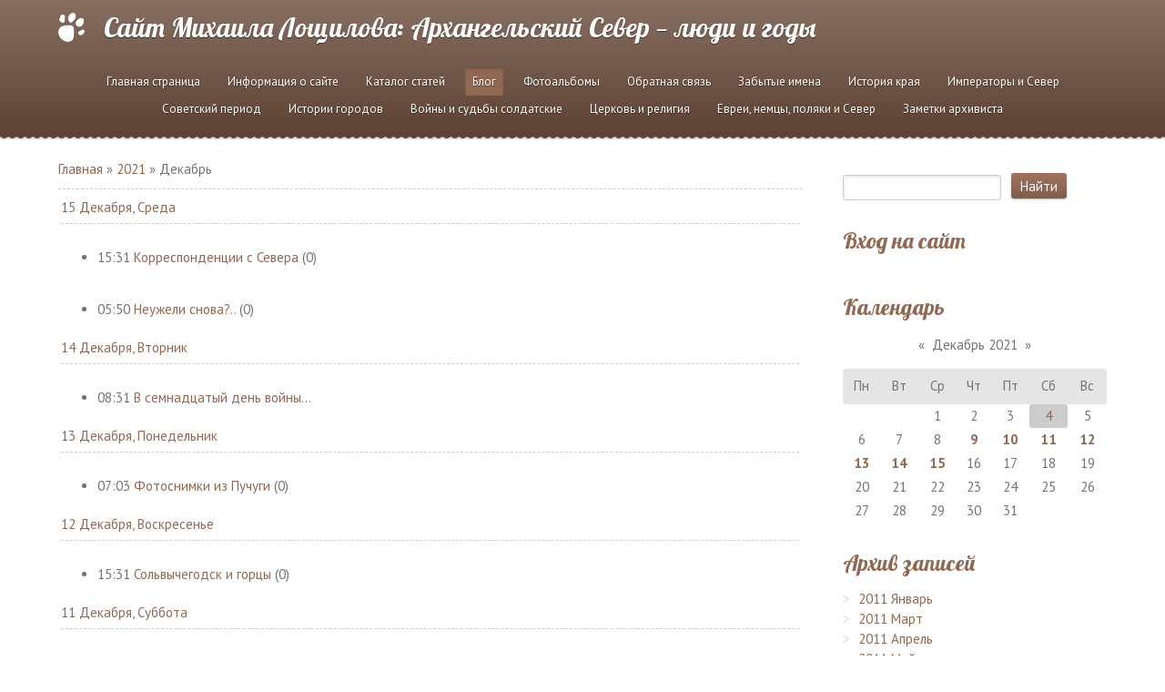

--- FILE ---
content_type: text/css
request_url: https://www.loshchilov.su/.s/src/css/1131.css
body_size: 6525
content:
@import url('//fonts.googleapis.com/css?family=PT+Sans:400,700,400italic,700italic|Lobster&subset=latin,cyrillic');

.product-card .product-tail { background-color:#ffffff; }

article,
aside,
details,
figcaption,
figure,
footer,
header,
main,
nav,
section,
summary {
  display: block;
}
audio,
canvas,
video {
  display: inline-block;
}
audio:not([controls]) {
  display: none;
  height: 0;
}
[hidden] {
  display: none;
}
html {
  font-family: sans-serif;
  -ms-text-size-adjust: 100%;
  -webkit-text-size-adjust: 100%;
}
body {
  margin: 0;
}
a {
  background: transparent;
}
a:focus {
  outline: thin dotted;
}
a:active,
a:hover {
  outline: 0;
}
h1 {
  margin: 0.67em 0;
  font-size: 2em;
}
img {
  border: 0;
}
svg:not(:root) {
  overflow: hidden;
}
figure {
  margin: 0;
}
fieldset {
  margin: 0 2px;
  padding: 0.35em 0.625em 0.75em;
  border: 1px solid #cccccc;
}
legend {
  padding: 0;
  border: 0;
}
iframe, object, embed {max-width: 100%;}
button,
input,
select,
textarea {
  margin: 0;
  font-family: inherit;
}
button,
input {
  line-height: normal;
}
button,
select {
  text-transform: none;
}
button,
html input[type="button"],
input[type="reset"],
input[type="submit"] {
  cursor: pointer;
  -webkit-appearance: button;
}
button[disabled],
html input[disabled] {
  cursor: default;
}
input[type="search"]::-webkit-search-cancel-button,
input[type="search"]::-webkit-search-decoration {
  -webkit-appearance: none;
}
button::-moz-focus-inner,
input::-moz-focus-inner {
  padding: 0;
  border: 0;
}
textarea {
  overflow: auto;
  vertical-align: top;
}
#uNetRegF td {
  text-align: left;
}
/*------------------------------------*\
    $General
\*------------------------------------*/
.text-replace {
  text-indent: 100%;
  white-space: nowrap;
  overflow: hidden;
}
html,
button,
input,
select,
textarea {
  color: #737373;
}
body {
  border: 1px solid #cccccc;
  background: #fff;
  font: 15px 'PT Sans', sans-serif;
  line-height: 1.5;
  -webkit-box-shadow: inset 0 1px 3px rgba(0, 0, 0, 0.15);
  -moz-box-shadow: inset 0 1px 3px rgba(0, 0, 0, 0.15);
  box-shadow: inset 0 1px 3px rgba(0, 0, 0, 0.15);
}
body.base {
  border: none;
  -webkit-box-shadow: none;
  -moz-box-shadow: none;
  box-shadow: none;
}

#addPhtFrm:after {
  display: table;
  clear: both;
  content: '';
}
::-moz-selection {
  background: #b3d4fc;
  text-shadow: none;
}
::selection {
  background: #b3d4fc;
  text-shadow: none;
}
hr {
  display: block;
  margin: .4em 0;
  padding: 0;
  height: 0;
  border: 0;
  border-bottom: 1px dashed #cccccc;
}
img {
  vertical-align: middle;
}
fieldset {
  margin: 0;
  padding: 0;
  border: 0;
}
textarea {
  resize: vertical;
}
a {
  color: #916953;
  text-decoration: none;
}
a:hover {
  text-decoration: none;
  color: #ab826c;
}
.clr:after {
  display: table;
  clear: both;
  content: '';
}
.cont-wrap,
.middle,
.sidebar,
.content {
  -webkit-box-sizing: border-box;
  -moz-box-sizing: border-box;
  box-sizing: border-box;
}
.cont-wrap {
  margin: 0 auto;
  padding: 0 5%;
  max-width: 1920px;
}
.header {
  background: url(/.s/t/1131/banner.jpg) no-repeat 50% 50%;
  -webkit-background-size: cover;
  background-size: cover;
  min-height: 500px;
  width: 100%;
  position: relative;
  color: #fff;
}
.inner-page .header {
  background-image: none;
  min-height: inherit;
}
.inner-page .header-descr {
  display: none;
}
.middle {
  margin: 0 auto;
  max-width: 1600px;
  padding-top: 25px;
  padding-bottom: 50px;
}
.middle,
.footer {
  margin-left: 5%;
  margin-right: 5%;
}
.sidebar {
  float: right;
  margin-left: -290px;
  width: 290px;
}

.middle .container {
	float: left;
  	width: 100% !important;
}

.content {
  margin: 0 290px 0 0;
  padding-right: 45px;
}

.container.wide-page {
  float: none;
}

.container.wide-page .content {
  margin: 0;
  padding-right: 0;
}
/*------------------------------------*\
    $Button
\*------------------------------------*/
input[type="submit"],
input[type="reset"],
input[type="button"] {
  padding: 14px;
  border: none;
  color: #fff;
  font: normal 15px 'PT Sans', sans-serif;
  cursor: pointer;
  background: #916953;
  background: -webkit-gradient(linear, left bottom, left top, color-stop(0, #815d4a), color-stop(1, #a1755c));
  background: -moz-linear-gradient(center bottom, #815d4a 0%, #a1755c 100%);
  background: -o-linear-gradient(#a1755c, #815d4a);
  -webkit-border-radius: 3px;
  -moz-border-radius: 3px;
  border-radius: 3px;
  -webkit-box-shadow: 0 1px 2px rgba(0, 0, 0, 0.3);
  -moz-box-shadow: 0 1px 2px rgba(0, 0, 0, 0.3);
  box-shadow: 0 1px 2px rgba(0, 0, 0, 0.3);
}
option {
	color: #000;
}
input[type="submit"]:hover,
input[type="reset"]:hover,
input[type="button"]:hover {
  background: #ab826c;
  background: -webkit-gradient(linear, left bottom, left top, color-stop(0, #916953), color-stop(1, #a1755c));
  background: -moz-linear-gradient(center bottom, #916953 0%, #a1755c 100%);
  background: -o-linear-gradient(#a1755c, #916953);
}
input[type="submit"]:active,
input[type="reset"]:active,
input[type="button"]:active {
  background: #916953;
  -webkit-box-shadow: inset 0 1px 2px 1px rgba(0, 0, 0, 0.1), 0 1px 2px rgba(0, 0, 0, 0.3);
  -moz-box-shadow: inset 0 1px 2px 1px rgba(0, 0, 0, 0.1), 0 1px 2px rgba(0, 0, 0, 0.3);
  box-shadow: inset 0 1px 2px 1px rgba(0, 0, 0, 0.1), 0 1px 2px rgba(0, 0, 0, 0.3);
  outline: none !important;
}
input[type="submit"]:focus,
input[type="reset"]:focus,
input[type="button"]:focus {
  outline: none !important;
}
input[type="submit"]:disabled,
input[type="reset"]:disabled,
input[type="button"]:disabled {
  background-color: #e3e3e3;
}
input#catSelector9{background-image:url('/.s/src/panel-v2/img/select_arrow.png'); background-repeat:no-repeat;
	background-position:center right 7px; background-color:#916953; padding-right:25px; }
input#catSelector9:hover{background-color:#ab826c; }
.manTdText input[type="button"],
.manTd2 input[type="button"],
.commTd2 input[type="button"],
.manTdBrief input[type="button"],
select.codeButtons,
input[type="button"].codeButtons,
#iplus input[type="button"] {
  padding: 3px 5px;
  font-size: 9px;
}
#cont-shop-invoices input[type="button"],
#cont-shop-invoices input[type="submit"] {
	  padding: 3px 5px;
}
input[type="button"][id^="bid-"] {
  margin-left: 3px;
  padding: 6px;
}
.manTd2 input[type="text"] {
  padding: 2px 5px !important;
}
input[type="text"],
input[type="password"],
textarea {
  padding: 4px 10px;
  border: 1px solid #cccccc;
  background: #fff;
  font-size: 13px;
  -webkit-box-sizing: border-box;
  -moz-box-sizing: border-box;
  box-sizing: border-box;
  -webkit-border-radius: 3px;
  -moz-border-radius: 3px;
  border-radius: 3px;
  -webkit-box-shadow: inset 0 1px 3px rgba(0, 0, 0, 0.15);
  -moz-box-shadow: inset 0 1px 3px rgba(0, 0, 0, 0.15);
  box-shadow: inset 0 1px 3px rgba(0, 0, 0, 0.15);
}
textarea {
  width: 100%;
}
input[type="button"]#newPhtBt {
  width: auto !important;
}
input[type="button"]#order-button {
  padding: 0 5px;
  margin: 0;
}
#cat-select {
  display: block;
}
#cont-shop-checkout input[type="button"],
#cont-shop-checkout input[type="submit"] {
  font-size: 14px;
  height: 33px;
  padding: 0 5px;
}
#order-submit {
  margin: 10px 0 !important;
  text-align: left !important;
}
.manTable select {
  max-width: 300px;
}
/*------------------------------------*\
    $Header
\*------------------------------------*/
.nav-row {
  min-height: 60px;
  background: #5e4234;
  background: -webkit-gradient(linear, left bottom, left top, color-stop(0, #5e4234), color-stop(1, #876f62));
  background: -moz-linear-gradient(center bottom, #5e4234 0%, #876f62 100%);
  background: -o-linear-gradient(#876f62, #5e4234);
  position: relative;
  z-index: 10;
}
.nav-row:after {
  content: '';
  position: absolute;
  display: block;
  bottom: -5px;
  left: 0;
  width: 100%;
  height: 6px;
  background: url("/.s/t/1131/nav-bd.png") repeat-x 0 0;
}
.mob-btn {
  display: none;
}
.header-descr {
  position: absolute;
  bottom: 0;
  width: 100%;
  min-height: 45px;
  background-color: #916953;
  background-color: rgba(145, 105, 83, 0.5);
  padding: 15px 0;
  text-shadow: 0 1px 1px rgba(0, 0, 0, 0.5);
}
.logo-lnk {
  display: inline-block;
  color: #fff;
  font-family: 'Lobster', cursive;
  padding-left: 50px;
  height: 60px;
  line-height: 60px;
  font-size: 2em;
  text-shadow: 0 1px 1px rgba(0, 0, 0, 0.5);
  background: url('/.s/t/1131/logo.png') no-repeat 0 50%;
  word-break: break-word;
}
.logo-lnk:hover {
  color: #fff;
}
.header-d-txt {
  float: left;
}
.login-b {
  float: right;
  color: #fff;
  font-size: 0.8666666666666667em;
  line-height: 45px;
  display: inline-block;
}
.login-b a {
  color: #fff;
  text-decoration: underline;
}
.login-b a:hover {
  text-decoration: none;
}
/*------------------------------------*\
    $Menu
\*------------------------------------*/
.main-menu {
  display: inline-block;
  float: right;
  line-height: 60px;
  padding: 15px 0;
}
.main-menu .uMenuRoot {
  text-align: center;
  line-height: normal;
}
.main-menu ul {
  margin: 0;
  padding: 0;
  list-style: none;
}
.main-menu li {
  position: relative;
  text-align: center;
  white-space: nowrap;
  font-family: 'PT Sans', sans-serif;
  padding: 0 8px;
  font-size: 13px;
  text-shadow: 0 1px 1px rgba(0, 0, 0, 0.5);
}
.main-menu .uMenuRoot > li {
  display: inline-block;
  margin: 0 5px;
  height: 30px;
  line-height: 30px;
  padding: 0;
  vertical-align: middle;
}
.main-menu a,
 .main-menu span {
  display: inline-block;
  -webkit-box-sizing: border-box;
  -moz-box-sizing: border-box;
  box-sizing: border-box;
}
.main-menu a {
  color: #fff;
  width: 100%;
}
.main-menu .uMenuRoot > li > a,
.main-menu .uMenuRoot > li > span {
  padding: 0 8px;
}
.main-menu li:hover,
.uMenuRoot > li .uMenuItemA {
  text-decoration: none;
  -webkit-box-shadow: inset 0 1px 2px rgba(0, 0, 0, 0.2);
  -moz-box-shadow: inset 0 1px 2px rgba(0, 0, 0, 0.2);
  box-shadow: inset 0 1px 2px rgba(0, 0, 0, 0.2);
  -webkit-border-radius: 3px;
  -moz-border-radius: 3px;
  border-radius: 3px;
  background-color: #916953;
}
.active-item {
  background-color: #815d4a;
}
.main-menu li ul .uWithSubmenu:after {
  position: absolute;
  top: 50%;
  left: 7px;
  display: block;
  margin-top: -5px;
  width: 0;
  height: 0;
  border-top: 5px solid transparent;
  border-bottom: 5px solid transparent;
  border-right: 7px solid #fff;
  content: '';
}
.main-menu li ul {
  display: none;
  padding: 15px 0;
  background-color: #916953;
  -webkit-box-shadow: inset 0 1px 2px rgba(0, 0, 0, 0.2);
  -moz-box-shadow: inset 0 1px 2px rgba(0, 0, 0, 0.2);
  box-shadow: inset 0 1px 2px rgba(0, 0, 0, 0.2);
  -webkit-border-radius: 3px;
  -moz-border-radius: 3px;
  border-radius: 3px;
}
.main-menu li ul a {
  display: block;
  font-weight: normal;
  padding: 0 20px;
}
.main-menu li ul li:hover,
.main-menu li ul .uMenuItemA {
  background-color: #815d4a;
  -webkit-box-shadow: none !important;
  -moz-box-shadow: none !important;
  box-shadow: none !important;
  -webkit-border-radius: none;
  -moz-border-radius: none;
  border-radius: none;
}
.main-menu li ul a:hover {
  text-decoration: none;
}
.main-menu li:hover > ul {
  position: absolute;
  top: 100%;
  right: 0;
  z-index: 10000;
  display: block !important;
}
.main-menu li li {
  margin: 0;
  min-width: 80px;
}
.main-menu li ul > li {
  position: relative;
  width: 100%;
  -webkit-box-sizing: border-box;
  -moz-box-sizing: border-box;
  box-sizing: border-box;
}
.main-menu li ul li:hover > ul {
  position: absolute;
  top: -15px;
  right: 100%;
  z-index: 10;
  display: block;
}
.sidebar .uMenuV ul {
  padding-left: 0;
}
/*------------------------------------*\
    $Paginator
\*------------------------------------*/
.switchActive,
.switchDigit,
.switchBack,
.switchNext,
.swchItemA,
.swchItem {
  display: inline-block;
  line-height: 1.2;
  padding: 5px 9px;
}
.switchActive,
.swchItemA {
  border: none;
  background-color: #cccccc;
  color: #fff;
  -webkit-border-radius: 2px;
  -moz-border-radius: 2px;
  border-radius: 2px;
  font-weight: normal;
}
.catPages1 {
  padding-bottom: 10px;
}
.content .catPages1 {
  padding: 10px 0;
}
/*------------------------------------*\
    $Content
\*------------------------------------*/
.eBlock {
  table-layout: fixed;
}
.eBlock,
.gTable {
  padding-bottom: 15px;
}
.eTitle {
  font-size: 1.54em;
  font-family: 'Lobster', cursive;
  font-size: 1.6em;
  color: #916953;
}
.eTitle a {
  color: #916953;
}
.eTitle a:hover {
  text-decoration: none;
  color: #ab826c;
}
.eMessage {
  margin-bottom: 20px;.
}
.eMessage,
.eText,
.cMessage  {
  word-wrap: break-word;
}
.eMessage img,
.eText img {
  max-width: 100%;
}
.eDetails {
  padding: 10px 0;
  font-size: 0.8666666666666667em;
  border-top: 1px dashed #cccccc;
  border-bottom: 1px dashed #cccccc;
}
.e-reads .ed-title,
.e-author .ed-title,
.e-date .ed-title,
.e-comments .ed-title,
.e-add .ed-title,
.e-rating .ed-title,
.e-loads .ed-title,
.e-category .ed-title,
.e-tags .ed-title {
  display: none;
}
.eDetails .ed-sep,
.eDetails1 .ed-sep,
.eDetails2 .ed-sep {
  display: none;
  margin: 0;
}
.e-reads,
.e-author,
.e-date,
.e-comments,
.e-add,
.e-rating,
.e-loads,
.e-category,
.e-tags {
  margin-right: 25px;
  padding-left: 22px;
  display: inline-block;
  vertical-align: middle;
  background-repeat: no-repeat;
  background-position: 0 40%;
}
.e-reads {
  background-image: url('/.s/t/1131/read.png');
}
.e-author,
.e-add {
  background-image: url('/.s/t/1131/author.png');
}
.e-date {
  background-image: url('/.s/t/1131/date.png');
}
.e-loads {
  background-image: url('/.s/t/1131/loads.png');
}
.e-comments {
  background-image: url('/.s/t/1131/comments.png');
}
.e-category {
  background-image: url('/.s/t/1131/category.png');
}
.e-tags {
  background-image: url('/.s/t/1131/tag.png');
}
.e-rating {
  background-image: url('/.s/t/1131/rating.png');
}
#testBlockD .eTitle {
  font-size: 1.33em;
}
.eVariant label {
  padding-left: 5px;
}
#cntContaineroEditdscr,
#cntContaineroEditmessage {
  padding-top: 15px !important;
}
.recommended-products-name .add img {
  margin-top: 0 !important;
}
span[id^=iCode] input {
  width: auto !important;
  vertical-align: middle;
}
div[id^="imblock"] {
  padding-top: 5px;
}
[id^="catSelector"] {
  width: auto!important;
}
.u-combo,
.u-comboeditcell {
  background: none !important;
  border: none !important;
}
.u-comboeditcell + .u-combobutcell{
  display: none;
}
.u-comboedit {
  font-size: 15px !important;
}
.u-combolist {
  border: 1px solid #CCC !important;
}
/*------------------------------------*\
    $Comment
\*------------------------------------*/
.content .cMessage {
  font-size: 1em;
  line-height: 1.5;
}
.smiles {
  border-spacing: 0;
}
#allSmiles {
  font-size: .86667em;
}
.cMessage ul {
  overflow: hidden;
  margin: 0;
  list-style-position: inside;
}
.cMessage .user_avatar {
  display: block;
  float: left;
  overflow: hidden;
  margin: 0 6px 6px 0;
  padding: 4px;
  border: 1px solid #E3E3E3;
}
.wysibb-body {
  border: none;
}
/*------------------------------------*\
    $Sidebar
\*------------------------------------*/
.sidebox {
  -webkit-box-sizing: border-box;
  -moz-box-sizing: border-box;
  box-sizing: border-box;
  padding: 15px 0;
}
.sidebox-ttl {
  padding-bottom: 15px;
  font-size: 1.6em;
  line-height: 1.2;
  color: #916953;
  font-family: 'Lobster', cursive;
}
.sidebox .uMenuRoot {
  list-style: none;
}
.ulb-mid {
  color: #009cc6;
}
.sidebar li {
  list-style: none;
}
.sidebar li:before {
  content: '>';
  color: #d6d6d6;
  float: left;
  padding-right: .6em;
}
.calTable {
  border-spacing: 0;
  width: 100%;
}
.calMonth {
  padding-bottom: 15px;
}
.calMonthLink {
  color: #737373;
}
.calWday,
.calWdaySe,
.calWdaySu {
  background-color: #e5e5e5;
  height: 35px;
}
.calWday:first-child {
  border-radius: 3px 0 0 3px;
}
.calWdaySu {
  -webkit-border-radius: 0 3px 3px 0;
  -moz-border-radius: 0 3px 3px 0;
  border-top-radius: 0 3px 3px 0;
  -moz-background-clip: padding-box;
  -webkit-background-clip: padding-box;
  background-clip: padding-box;
}
.calMdayIsA {
  cursor: pointer;
}
.calMdayIsA,
.calMdayA {
  background-color: #ccc;
  -webkit-border-radius: 3px;
  -moz-border-radius: 3px;
  border-radius: 3px;
  color: #916953;
}
.calMdayIsA:hover {
  background-color: #f2574b;
}
.calMdayIsA:active {
  background-color: #de3b2e;
}
.calMdayLink {
  font-weight: bold;
}
.calMdayIsA .calMdayLink {
  color: #fff;
  font-style: normal;
}
.calMdayIsA .calMdayLink:hover {
  text-decoration: none;
}
.archUl {
  margin: 0;
  padding: 0;
  list-style: none;
}
.cMessage {
  font-size: 13px;
  line-height: 1.2;
}
#mchatBtn {
  padding: 3px 5px;
  font-size: 9px;
}
#mchatNmF {
  -webkit-box-sizing: border-box;
  -moz-box-sizing: border-box;
  box-sizing: border-box;
}
.answer {
  font-size: 13px;
}
.pollButton {
  padding: 10px 0;
}
.pollLnk a {
  white-space: nowrap;
}
.pollTot,
.pollQue,
.pollLnk a {
  font-size: 1em  !important;
}
.cat-blocks.gTable {
  margin-top: 0;
  border-top: none;
}
.sidebar .gTableTop a,
.sidebar .gTableTop,
.sidebar .gTableSubTop,
.sidebar .forumDescr {
  color: #916953;
}
.cat-blocks.gTable:before {
  border: none;
}
.cat-blocks.gTable div {
  font-size: 13px !important;
}
.cat-blocks.gTable .forumNameTd {
  border-top: none;
}
.cat-blocks.gTable a:hover {
  text-decoration: underline;
}
.cat-tree li > i {
  display: none;
}
.cat-tree li u.plus {
  background-position: 0 5px;
}
.cat-tree li u.minus {
  background-position: 0 -16px;
}
.sidebar .gTableTop,
.sidebar .gTableSubTop,
.sidebar.forumNameTd {
  border: none;
  background-color: transparent;
}
.sidebar ul,
.sidebar li {
  list-style-position: inside;
}
/*------------------------------------*\
    $Search
\*------------------------------------*/
.schQuery,
.schBtn {
  display: inline-block;
}
.schBtn {
  margin-left: 7px;
}
.queryField {
  height: 28px;
  padding: 6px 10px 7px !important;
}
.searchSbmFl {
  overflow: hidden;
  margin: 0 !important;
  padding: 0 10px !important;
  height: 28px;
  border: none !important;
  -webkit-box-shadow: 0 1px 2px rgba(0, 0, 0, 0.1);
  -moz-box-shadow: 0 1px 2px rgba(0, 0, 0, 0.1);
  box-shadow: 0 1px 2px rgba(0, 0, 0, 0.1);
}
.search-m-bd {
  display: none;
}
.sidebox.srch .searchForm {
  display: block;
}
.content .queryField {
  width: auto !important;
}
/*------------------------------------*\
    $Footer
\*------------------------------------*/
.footer {
  min-height: 60px;
  max-width: 1600px;
  border-top: 1px dashed #cccccc;
}
.ucoz-copy {
  float: left;
  padding-top: 20px;
}
.soc-list {
  float: right;
  padding: 15px 0 0;
  margin: 0;
}
.soc-item {
  display: inline-block;
  margin-left: 7px;
}
.soc-link {
  text-indent: 100%;
  white-space: nowrap;
  overflow: hidden;
  -webkit-border-radius: 2px;
  -moz-border-radius: 2px;
  border-radius: 2px;
  width: 30px;
  height: 30px;
  display: block;
  background-color: #d0b9ad;
  background-repeat: no-repeat;
  background-position: 50% 50%;
}
.soc-link:hover {
  background-color: #916953;
}
.soc-link.twitter {
  background-image: url(/.s/t/1131/twitter.png);
}
.soc-link.facebook {
  background-image: url(/.s/t/1131/facebook.png);
}
.soc-link.pinterest {
  background-image: url(/.s/t/1131/pinterest.png);
}
.soc-link.google-pl {
  background-image: url(/.s/t/1131/google-pl.png);
}
.soc-link.linkedin {
  background-image: url(/.s/t/1131/linkedin.png);
}
.soc-link.instagram {
  background-image: url(/.s/t/1131/instagram.png);
}
.soc-link.vk {
  background-image: url(/.s/t/1131/vk.png);
}
/*------------------------------------*\
    $Forum
\*------------------------------------*/
.forumContent {
  padding: 30px;
}
.forum-page {
  min-width: 768px;
}
.fFastSearchTd {
  position: relative;
}
input[type="text"].fastSearch {
  -webkit-box-sizing: border-box;
  -moz-box-sizing: border-box;
  box-sizing: border-box;
  padding-right: 30px !important;
  height: 25px;
  font-style: normal;
}
input[type="submit"].fastSearch {
  margin: -14px 0 0;
  padding: 0;
  width: 30px;
  height: 25px;
}
input[type="button"].fastNav,
input[type="submit"].fastNav,
#forum_filter input[type="submit"],
.userSchFrm input[type="submit"] {
  padding: 4px 7px;
}
.postNameFl,
.postDescrFl {
  -webkit-box-sizing: border-box;
  -moz-box-sizing: border-box;
  box-sizing: border-box;
  margin-top: 5px;
}
#frM60 {
  padding-top: 10px;
}
.gTable {
  border-spacing: 0;
  border-collapse: collapse;
  color: #000;
}
.gTableTop {
  height: 40px;
  background-color: #916953;
  color: #fff;
  font-weight: normal;
  font-size: 1.6em;
}
.gTableTop,
.gTableSubTop {
  padding-left: 75px;
}
.gTableTop a {
  color: #fff;
}
.gTableSubTop a {
  color: #000;
}
.forum,
.threadLink,
.fNavLink,
.funcLink,
.gTableBody1 a,
.lastPostUserLink {
  font-weight: bold;
}
.gTableSubTop {
  padding-left: 12px;
  height: 38px;
  border-top: 1px solid #e1e1e1;
  border-left: 1px solid #e1e1e1;
  background-color: #eeeeee;
  text-align: left;
}
.gTableSubTop:first-child {
  border-left: 0;
}
.forumIcoTd,
.forumNameTd,
.forumThreadTd,
.forumPostTd,
.forumLastPostTd,
.threadIcoTd,
.threadIcoTd,
.threadNametd,
.threadPostTd,
.threadViewTd,
.threadAuthTd,
.threadLastPostTd {
  padding: 20px 12px;
  border-top: 1px solid #e1e1e1;
  border-left: 1px solid #e1e1e1;
}
.forumIcoTd,
.threadIcoTd:first-child {
  border-left: none;
}
.threadsDetails {
  border-top: 1px solid #e1e1e1;
}
.funcBlock {
  color: #000;
}
#filter_by {
  margin-right: 5px;
}
.gTableSubTop {
  padding-right: 5px;
}
.forum:hover,
.fNavLink:hover,
.threadFrmLink:hover,
.forumLastPostTd a:hover,
.funcLink:hover,
.threadLastPostTd a:hover,
.threadAuthorLink:hover,
.forumOnlineBar a:hover,
.forumNamesBar a:hover,
.postTable a:hover {
  text-decoration: underline;
}
.threadsDetails,
.forumOnlineBar {
  padding-left: 5px;
}
#allSmiles a {
  font-size: 13px !important;
}
#addform input[type="checkbox"] {
  margin-right: 3px;
}
.switches {
  margin-bottom: 3px;
}
.middle .postTable {
  border-spacing: 0;
  border-bottom: 1px solid #e1e1e1;
}
.postTdTop {
  border-bottom: 1px solid #e1e1e1;
}
.postBottom {
  border-top: 1px solid #e1e1e1;
}
.postBottom:first-child {
  border-right: 1px solid #e1e1e1;
}
.gDivRight {
  border: 1px solid #e1e1e1;
}
.posttdMessage,
.gTableBody1 {
  border-left: 1px solid #e1e1e1;
}
.posttdMessage {
  padding: 5px;
}
.gTableLeft,
.postTdInfo {
  padding-left: 5px;
  text-align: center;
}
.forumMemSwch,
.forumMemNum {
  padding: 5px;
}
.postTdTop {
  background-color: #eeeeee;
}
#frM57,
#frM58 {
  padding-top: 5px;
}
#frM60,
.searchSubmitFl,
.userSchFrm,
#forum_filter {
  padding-bottom: 5px;
}
#allSmiles a:hover {
  text-decoration: underline;
}
.searchQueryFl {
  margin-bottom: 5px;
}
#thread_search_field {
  -webkit-box-sizing: border-box;
  -moz-box-sizing: border-box;
  box-sizing: border-box;
  width: 150px !important;
}
#thread_search_button {
  margin-top: 0 !important;
}
/*------------------------------------*\
    $Popup
\*------------------------------------*/
.popup {
  -webkit-box-sizing: border-box;
  -moz-box-sizing: border-box;
  box-sizing: border-box;
}
.popup-bd input[type="submit"],
.popup-bd input[type="button"],
.popup-bd input[type="reset"] {
  padding: 4px 5px;
}
.popup-ttl {
  font: 1.5385em/60px 'Lobster', cursive;
  text-indent: .3em;
  padding-left: 40px;
  white-space: nowrap;
  background: #5e4234;
  background: -webkit-gradient(linear, left bottom, left top, color-stop(0, #5e4234), color-stop(1, #876f62));
  background: -moz-linear-gradient(center bottom, #5e4234 0%, #876f62 100%);
  background: -o-linear-gradient(#876f62, #5e4234);
  color: #fff;
  text-shadow: 0 1px 1px rgba(0, 0, 0, 0.5);
}
.popup-bd {
  background-color: #fff;
  position: relative;
  padding-top: 45px;
  font-size: 1.0769em;
}
.statusOffline {
  color: #dd6e47;
}
#block22 {
  padding: 15px 0;
}
#block25 hr {
  margin-top: 15px;
}
.popup-bd .user_avatar {
  display: block;
  margin-right: 30px;
  padding: 16px;
  border: 1px solid #cccccc;
}
.popup-bd #usch {
  padding: 15px 0;
}
.udtlb {
  padding: 0 20px 0 40px;
}
input[type="button"].allUsersBtn,
input[type="submit"].uSearchFlSbm {
  width: auto !important;
}
/*------------------------------------*\
    $Media Queries
\*------------------------------------*/

@media screen and (max-width: 1100px) {
  .entTd {
    width: 50% !important;
  }
  .vep-video-block iframe {
    width: 100%;
  }
}

@media screen and (max-width: 960px) {
    .vep-playvideo img {
    width: 100% !important;
    }
    .navbar-share {
      display: none;
    }
}

@media screen and (max-width: 860px) {
  .entTd {
    width: auto !important;
    display: block !important;
    margin: 0 auto;
  }
  .manTable select {
    max-width: 200px;
  }
  .eMessage img {
    width: 100%;
  }
}

@media screen and (max-width: 768px) {
  .logo-lnk {
    display: table-cell;
    vertical-align: middle;
    font-size: 24px;
    line-height: 1.2;
    padding-right: 110px;
    float: none;
  }
  #puzadpn {
    display: none;
  }
  .cont-wrap {
    padding: 0 10px 0 15px;
  }
  .middle {
    padding-bottom: 25px;
  }
  .middle,
  .footer {
    margin-left: 0;
    margin-right: 0;
  }
  .show-profile {
    text-indent: 100%;
    white-space: nowrap;
    overflow: hidden;
    background-image: url('/.s/t/1131/user.png');
    position: absolute;
    top: 10px;
    right: 10px;
  }
  .show-menu {
    background-image: url('/.s/t/1131/menu.png');
    position: absolute;
    top: 10px;
    right: 10px;
  }
  .show-profile + .show-menu {
    right: 60px;
  }
  .mob-btn {
    display: block;
    cursor: pointer;
    width: 40px;
    height: 40px;
    background-color: #a1755c;
    background-repeat: no-repeat;
    background-position: 50% 50%;
    -webkit-border-radius: 3px;
    -moz-border-radius: 3px;
    border-radius: 3px;
    -webkit-box-shadow: 0 1px 4px rgba(0, 0, 0, 0.3);
    -moz-box-shadow: 0 1px 4px rgba(0, 0, 0, 0.3);
    box-shadow: 0 1px 4px rgba(0, 0, 0, 0.3);
  }
  .mob-btn:hover {
    background-color: #ab826c;
  }
  .mob-btn:active,
  .mob-btn.opened {
    background-color: #916953;
  }
  /*------ Mobile menu ------*/
  .uMenuRoot > li .uMenuItemA {
    text-decoration: none;
    -webkit-box-shadow: none;
    -moz-box-shadow: none;
    box-shadow: none;
    -webkit-border-radius: none !important;
    -moz-border-radius: none !important;
    border-radius: none !important;
    background-color: #815d4a;
  }
  .main-menu {
    display: none;
    margin-top: 10px;
    margin-bottom: 10px;
    width: 100%;
    background-color: #a1755c;
    -webkit-border-radius: 3px;
    -moz-border-radius: 3px;
    border-radius: 3px;
  }
  .main-menu ul {
    display: block;
    width: 100%;
  }
  .main-menu .uMenuRoot > li {
    margin: 0;
    padding: 0;
    display: inline-block;
  }
  .main-menu li ul .uWithSubmenu:after {
    display: none;
  }
  .main-menu li {
    display: block;
    min-height: 40px;
    text-align: left;
    width: 100%;
    -webkit-box-sizing: border-box;
    -moz-box-sizing: border-box;
    box-sizing: border-box;
    padding: 0;
  }
  .main-menu li:hover,
  .main-menu li ul li:hover {
    background-color: #a1755c;
    -webkit-border-radius: none;
    -moz-border-radius: none;
    border-radius: none;
    -webkit-box-shadow: none;
    -moz-box-shadow: none;
    box-shadow: none;
  }
  .main-menu li:hover > a.uWithSubmenu,
  .main-menu li:hover > span.uWithSubmenu,
  .main-menu li li:hover > a,
  .main-menu li li:hover > span {
    background-color: #916953;
    color: #fff;
  }
  .main-menu li a {
    display: block;
    margin: 0;
    padding: 0 0 0 10px;
    width: 100%;
    height: 40px;
    font-size: 1em;
    line-height: 40px;
  }
  .main-menu a:hover,
  .main-menu li li a:hover,
  .uMenuRoot .uMenuItemA:hover {
    background-color: #fff;
    color: #737373;
    text-shadow: none;
  }
  .main-menu .uMenuRoot li ul {
    position: static !important;
    display: block !important;
    margin: 0;
    padding: 0;
    background: transparent  ;
  }
  .active-item {
    background-color: transparent;
  }
  .main-menu li ul {
    padding-bottom: 0px;
    background-color: transparent;
    -webkit-box-shadow: none;
    -moz-box-shadow: none;
    box-shadow: none;
    border-radius: none;
  }
  .select-item {
    background-color: transparent;
  }
  .main-menu .uMenuRoot > li {
    height: auto;
  }
  .main-menu .uMenuRoot li li a {
    padding: 0 0 0 40px;
  }
  .main-menu .uMenuRoot li li li a {
    padding-left: 70px;
  }
  .main-menu .uMenuRoot li li li li a {
    padding-left: 100px;
  }
  /*------ Mobile menu ------*/
}
@media screen and (min-width: 681px) and (max-width: 768px) {
  .cont-wrap,
  .footer,
  .middle {
    padding-left: 10px;
    padding-right: 15px;
  }
  .content {
    margin-right: 270px;
    padding-right: 30px;
  }
  .sidebar {
    width: 240px;
    margin-left: -240px;
  }
  .header {
    min-height: 375px;
  }
  .content .queryField {
    width: 150px !important;
  }
}
@media screen and (max-width: 680px) {
  .sidebar {
    border-top: 1px dashed #cccccc;
    clear: both;
  }
  .header {
    min-height: 300px;
  }
  .sidebox {
    margin: 0 auto;
    max-width: 380px;
  }
  .sidebar {
    float: none;
    margin-left: 0;
    width: 100%;
  }
  .container {
    float: none;
    width: 100%;
  }
  .content {
    padding: 0;
    margin: 0;
  }

  .sidebar {
    margin-top: 30px;
    position: relative;
  }
  .sidebox.srch .searchForm,
  .calTable {
    max-width: 400px;
    white-space: nowrap !important;
  }
  .sidebox.srch {
    clear: both;
  }
  .archLink {
    text-decoration: underline;
  }
  .archLink:hover {
    text-decoration: none;
  }
  .sidebox-bd > li {
    list-style: none;
  }
  .forumContent {
    -webkit-box-sizing: border-box;
    -moz-box-sizing: border-box;
    box-sizing: border-box;
  }
}
@media screen and (min-width: 769px) {
  .main-menu {
    display: inline-block !important;
  }
}
@media screen and (max-width: 560px) {
  .footer {
    text-align: center;
  }
  .ucoz-copy,
  .soc-list {
    float: none !important;
  }
  .soc-list {
    padding-bottom: 15px;
  }
}
@media screen and (min-width: 1200px) {
  .udtlb {
    padding: 0 40px 0 120px;
  }
  .popup-ttl {
    padding-left: 120px;
  }
}
@media screen and (min-width: 1920px) {
  header {
    -webkit-background-size: 1920px auto;
    background-size: 1920px auto;
  }
}
